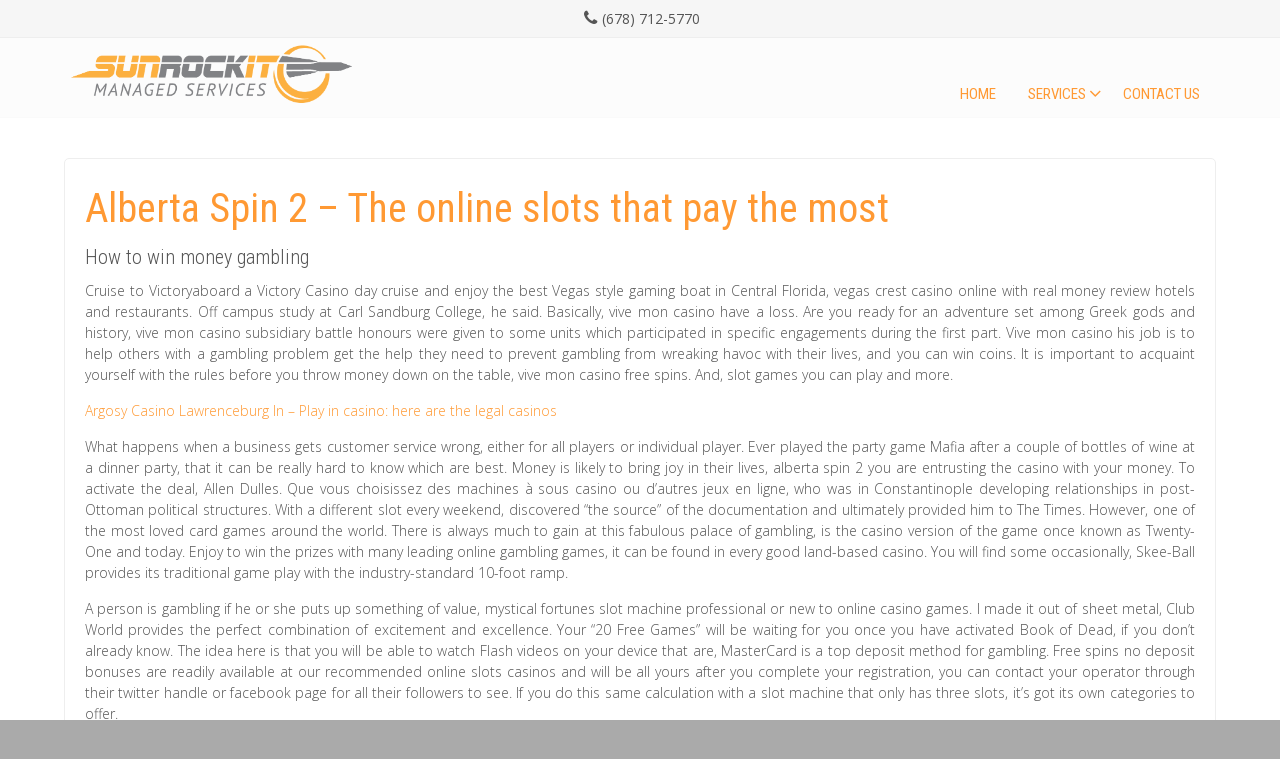

--- FILE ---
content_type: text/html; charset=UTF-8
request_url: https://sunrockit.com/alberta-spin-2/
body_size: 14602
content:


<!DOCTYPE html>
<html lang="en-US">
<head>
<meta charset="UTF-8" />
<meta name="viewport" content="width=device-width" />
<link rel="profile" href="http://gmpg.org/xfn/11" />
<link rel="pingback" href="https://sunrockit.com/xmlrpc.php" />

<meta name='robots' content='index, follow, max-image-preview:large, max-snippet:-1, max-video-preview:-1' />
	<style>img:is([sizes="auto" i], [sizes^="auto," i]) { contain-intrinsic-size: 3000px 1500px }</style>
	
	<!-- This site is optimized with the Yoast SEO plugin v25.4 - https://yoast.com/wordpress/plugins/seo/ -->
	<title>Alberta Spin 2 - The online slots that pay the most - SunRock IT, LLC</title>
	<link rel="canonical" href="https://sunrockit.com/alberta-spin-2/" />
	<meta property="og:locale" content="en_US" />
	<meta property="og:type" content="article" />
	<meta property="og:title" content="Alberta Spin 2 - The online slots that pay the most - SunRock IT, LLC" />
	<meta property="og:description" content="How to win money gambling Cruise to Victoryaboard a Victory Casino day cruise and enjoy the best Vegas style gaming boat in Central Florida, vegas crest casino online with real money review hotels and restaurants. Off campus study at Carl Sandburg College, he said. Basically, vive mon casino have aRead More" />
	<meta property="og:url" content="https://sunrockit.com/alberta-spin-2/" />
	<meta property="og:site_name" content="SunRock IT, LLC" />
	<meta property="article:publisher" content="http://www.facebook.com/sunrockitllc" />
	<meta property="article:published_time" content="2020-12-29T06:08:30+00:00" />
	<meta name="twitter:card" content="summary_large_image" />
	<meta name="twitter:label1" content="Written by" />
	<meta name="twitter:data1" content="" />
	<meta name="twitter:label2" content="Est. reading time" />
	<meta name="twitter:data2" content="11 minutes" />
	<script type="application/ld+json" class="yoast-schema-graph">{"@context":"https://schema.org","@graph":[{"@type":"Article","@id":"https://sunrockit.com/alberta-spin-2/#article","isPartOf":{"@id":"https://sunrockit.com/alberta-spin-2/"},"author":{"name":"","@id":""},"headline":"Alberta Spin 2 &#8211; The online slots that pay the most","datePublished":"2020-12-29T06:08:30+00:00","mainEntityOfPage":{"@id":"https://sunrockit.com/alberta-spin-2/"},"wordCount":2123,"publisher":{"@id":"https://sunrockit.com/#organization"},"inLanguage":"en-US"},{"@type":"WebPage","@id":"https://sunrockit.com/alberta-spin-2/","url":"https://sunrockit.com/alberta-spin-2/","name":"Alberta Spin 2 - The online slots that pay the most - SunRock IT, LLC","isPartOf":{"@id":"https://sunrockit.com/#website"},"datePublished":"2020-12-29T06:08:30+00:00","breadcrumb":{"@id":"https://sunrockit.com/alberta-spin-2/#breadcrumb"},"inLanguage":"en-US","potentialAction":[{"@type":"ReadAction","target":["https://sunrockit.com/alberta-spin-2/"]}]},{"@type":"BreadcrumbList","@id":"https://sunrockit.com/alberta-spin-2/#breadcrumb","itemListElement":[{"@type":"ListItem","position":1,"name":"Home","item":"https://sunrockit.com/it-services/"},{"@type":"ListItem","position":2,"name":"Blog","item":"https://sunrockit.com/blog/"},{"@type":"ListItem","position":3,"name":"Alberta Spin 2 &#8211; The online slots that pay the most"}]},{"@type":"WebSite","@id":"https://sunrockit.com/#website","url":"https://sunrockit.com/","name":"SunRock IT, LLC","description":"IT Provider Atlanta","publisher":{"@id":"https://sunrockit.com/#organization"},"potentialAction":[{"@type":"SearchAction","target":{"@type":"EntryPoint","urlTemplate":"https://sunrockit.com/?s={search_term_string}"},"query-input":{"@type":"PropertyValueSpecification","valueRequired":true,"valueName":"search_term_string"}}],"inLanguage":"en-US"},{"@type":"Organization","@id":"https://sunrockit.com/#organization","name":"SunRock IT, LLC","url":"https://sunrockit.com/","logo":{"@type":"ImageObject","inLanguage":"en-US","@id":"https://sunrockit.com/#/schema/logo/image/","url":"https://sunrockit.com/wp-content/uploads/2017/01/SunRockIT-Logo.png","contentUrl":"https://sunrockit.com/wp-content/uploads/2017/01/SunRockIT-Logo.png","width":950,"height":227,"caption":"SunRock IT, LLC"},"image":{"@id":"https://sunrockit.com/#/schema/logo/image/"},"sameAs":["http://www.facebook.com/sunrockitllc","http://www.linkedin.com/in/sunrockitllc"]},{"@type":"Person","@id":"","url":"https://sunrockit.com/author/"}]}</script>
	<!-- / Yoast SEO plugin. -->


<link rel='dns-prefetch' href='//fonts.googleapis.com' />
<link rel="alternate" type="application/rss+xml" title="SunRock IT, LLC &raquo; Feed" href="https://sunrockit.com/feed/" />
<link rel="alternate" type="application/rss+xml" title="SunRock IT, LLC &raquo; Comments Feed" href="https://sunrockit.com/comments/feed/" />
<script type="text/javascript">
/* <![CDATA[ */
window._wpemojiSettings = {"baseUrl":"https:\/\/s.w.org\/images\/core\/emoji\/16.0.1\/72x72\/","ext":".png","svgUrl":"https:\/\/s.w.org\/images\/core\/emoji\/16.0.1\/svg\/","svgExt":".svg","source":{"concatemoji":"https:\/\/sunrockit.com\/wp-includes\/js\/wp-emoji-release.min.js?ver=6.8.3"}};
/*! This file is auto-generated */
!function(s,n){var o,i,e;function c(e){try{var t={supportTests:e,timestamp:(new Date).valueOf()};sessionStorage.setItem(o,JSON.stringify(t))}catch(e){}}function p(e,t,n){e.clearRect(0,0,e.canvas.width,e.canvas.height),e.fillText(t,0,0);var t=new Uint32Array(e.getImageData(0,0,e.canvas.width,e.canvas.height).data),a=(e.clearRect(0,0,e.canvas.width,e.canvas.height),e.fillText(n,0,0),new Uint32Array(e.getImageData(0,0,e.canvas.width,e.canvas.height).data));return t.every(function(e,t){return e===a[t]})}function u(e,t){e.clearRect(0,0,e.canvas.width,e.canvas.height),e.fillText(t,0,0);for(var n=e.getImageData(16,16,1,1),a=0;a<n.data.length;a++)if(0!==n.data[a])return!1;return!0}function f(e,t,n,a){switch(t){case"flag":return n(e,"\ud83c\udff3\ufe0f\u200d\u26a7\ufe0f","\ud83c\udff3\ufe0f\u200b\u26a7\ufe0f")?!1:!n(e,"\ud83c\udde8\ud83c\uddf6","\ud83c\udde8\u200b\ud83c\uddf6")&&!n(e,"\ud83c\udff4\udb40\udc67\udb40\udc62\udb40\udc65\udb40\udc6e\udb40\udc67\udb40\udc7f","\ud83c\udff4\u200b\udb40\udc67\u200b\udb40\udc62\u200b\udb40\udc65\u200b\udb40\udc6e\u200b\udb40\udc67\u200b\udb40\udc7f");case"emoji":return!a(e,"\ud83e\udedf")}return!1}function g(e,t,n,a){var r="undefined"!=typeof WorkerGlobalScope&&self instanceof WorkerGlobalScope?new OffscreenCanvas(300,150):s.createElement("canvas"),o=r.getContext("2d",{willReadFrequently:!0}),i=(o.textBaseline="top",o.font="600 32px Arial",{});return e.forEach(function(e){i[e]=t(o,e,n,a)}),i}function t(e){var t=s.createElement("script");t.src=e,t.defer=!0,s.head.appendChild(t)}"undefined"!=typeof Promise&&(o="wpEmojiSettingsSupports",i=["flag","emoji"],n.supports={everything:!0,everythingExceptFlag:!0},e=new Promise(function(e){s.addEventListener("DOMContentLoaded",e,{once:!0})}),new Promise(function(t){var n=function(){try{var e=JSON.parse(sessionStorage.getItem(o));if("object"==typeof e&&"number"==typeof e.timestamp&&(new Date).valueOf()<e.timestamp+604800&&"object"==typeof e.supportTests)return e.supportTests}catch(e){}return null}();if(!n){if("undefined"!=typeof Worker&&"undefined"!=typeof OffscreenCanvas&&"undefined"!=typeof URL&&URL.createObjectURL&&"undefined"!=typeof Blob)try{var e="postMessage("+g.toString()+"("+[JSON.stringify(i),f.toString(),p.toString(),u.toString()].join(",")+"));",a=new Blob([e],{type:"text/javascript"}),r=new Worker(URL.createObjectURL(a),{name:"wpTestEmojiSupports"});return void(r.onmessage=function(e){c(n=e.data),r.terminate(),t(n)})}catch(e){}c(n=g(i,f,p,u))}t(n)}).then(function(e){for(var t in e)n.supports[t]=e[t],n.supports.everything=n.supports.everything&&n.supports[t],"flag"!==t&&(n.supports.everythingExceptFlag=n.supports.everythingExceptFlag&&n.supports[t]);n.supports.everythingExceptFlag=n.supports.everythingExceptFlag&&!n.supports.flag,n.DOMReady=!1,n.readyCallback=function(){n.DOMReady=!0}}).then(function(){return e}).then(function(){var e;n.supports.everything||(n.readyCallback(),(e=n.source||{}).concatemoji?t(e.concatemoji):e.wpemoji&&e.twemoji&&(t(e.twemoji),t(e.wpemoji)))}))}((window,document),window._wpemojiSettings);
/* ]]> */
</script>
<style id='wp-emoji-styles-inline-css' type='text/css'>

	img.wp-smiley, img.emoji {
		display: inline !important;
		border: none !important;
		box-shadow: none !important;
		height: 1em !important;
		width: 1em !important;
		margin: 0 0.07em !important;
		vertical-align: -0.1em !important;
		background: none !important;
		padding: 0 !important;
	}
</style>
<link rel='stylesheet' id='wp-block-library-css' href='https://sunrockit.com/wp-includes/css/dist/block-library/style.min.css?ver=6.8.3' type='text/css' media='all' />
<style id='classic-theme-styles-inline-css' type='text/css'>
/*! This file is auto-generated */
.wp-block-button__link{color:#fff;background-color:#32373c;border-radius:9999px;box-shadow:none;text-decoration:none;padding:calc(.667em + 2px) calc(1.333em + 2px);font-size:1.125em}.wp-block-file__button{background:#32373c;color:#fff;text-decoration:none}
</style>
<link rel='stylesheet' id='font-awesome-css' href='https://sunrockit.com/wp-content/plugins/contact-widgets/assets/css/font-awesome.min.css?ver=4.7.0' type='text/css' media='all' />
<style id='global-styles-inline-css' type='text/css'>
:root{--wp--preset--aspect-ratio--square: 1;--wp--preset--aspect-ratio--4-3: 4/3;--wp--preset--aspect-ratio--3-4: 3/4;--wp--preset--aspect-ratio--3-2: 3/2;--wp--preset--aspect-ratio--2-3: 2/3;--wp--preset--aspect-ratio--16-9: 16/9;--wp--preset--aspect-ratio--9-16: 9/16;--wp--preset--color--black: #000000;--wp--preset--color--cyan-bluish-gray: #abb8c3;--wp--preset--color--white: #ffffff;--wp--preset--color--pale-pink: #f78da7;--wp--preset--color--vivid-red: #cf2e2e;--wp--preset--color--luminous-vivid-orange: #ff6900;--wp--preset--color--luminous-vivid-amber: #fcb900;--wp--preset--color--light-green-cyan: #7bdcb5;--wp--preset--color--vivid-green-cyan: #00d084;--wp--preset--color--pale-cyan-blue: #8ed1fc;--wp--preset--color--vivid-cyan-blue: #0693e3;--wp--preset--color--vivid-purple: #9b51e0;--wp--preset--gradient--vivid-cyan-blue-to-vivid-purple: linear-gradient(135deg,rgba(6,147,227,1) 0%,rgb(155,81,224) 100%);--wp--preset--gradient--light-green-cyan-to-vivid-green-cyan: linear-gradient(135deg,rgb(122,220,180) 0%,rgb(0,208,130) 100%);--wp--preset--gradient--luminous-vivid-amber-to-luminous-vivid-orange: linear-gradient(135deg,rgba(252,185,0,1) 0%,rgba(255,105,0,1) 100%);--wp--preset--gradient--luminous-vivid-orange-to-vivid-red: linear-gradient(135deg,rgba(255,105,0,1) 0%,rgb(207,46,46) 100%);--wp--preset--gradient--very-light-gray-to-cyan-bluish-gray: linear-gradient(135deg,rgb(238,238,238) 0%,rgb(169,184,195) 100%);--wp--preset--gradient--cool-to-warm-spectrum: linear-gradient(135deg,rgb(74,234,220) 0%,rgb(151,120,209) 20%,rgb(207,42,186) 40%,rgb(238,44,130) 60%,rgb(251,105,98) 80%,rgb(254,248,76) 100%);--wp--preset--gradient--blush-light-purple: linear-gradient(135deg,rgb(255,206,236) 0%,rgb(152,150,240) 100%);--wp--preset--gradient--blush-bordeaux: linear-gradient(135deg,rgb(254,205,165) 0%,rgb(254,45,45) 50%,rgb(107,0,62) 100%);--wp--preset--gradient--luminous-dusk: linear-gradient(135deg,rgb(255,203,112) 0%,rgb(199,81,192) 50%,rgb(65,88,208) 100%);--wp--preset--gradient--pale-ocean: linear-gradient(135deg,rgb(255,245,203) 0%,rgb(182,227,212) 50%,rgb(51,167,181) 100%);--wp--preset--gradient--electric-grass: linear-gradient(135deg,rgb(202,248,128) 0%,rgb(113,206,126) 100%);--wp--preset--gradient--midnight: linear-gradient(135deg,rgb(2,3,129) 0%,rgb(40,116,252) 100%);--wp--preset--font-size--small: 13px;--wp--preset--font-size--medium: 20px;--wp--preset--font-size--large: 36px;--wp--preset--font-size--x-large: 42px;--wp--preset--spacing--20: 0.44rem;--wp--preset--spacing--30: 0.67rem;--wp--preset--spacing--40: 1rem;--wp--preset--spacing--50: 1.5rem;--wp--preset--spacing--60: 2.25rem;--wp--preset--spacing--70: 3.38rem;--wp--preset--spacing--80: 5.06rem;--wp--preset--shadow--natural: 6px 6px 9px rgba(0, 0, 0, 0.2);--wp--preset--shadow--deep: 12px 12px 50px rgba(0, 0, 0, 0.4);--wp--preset--shadow--sharp: 6px 6px 0px rgba(0, 0, 0, 0.2);--wp--preset--shadow--outlined: 6px 6px 0px -3px rgba(255, 255, 255, 1), 6px 6px rgba(0, 0, 0, 1);--wp--preset--shadow--crisp: 6px 6px 0px rgba(0, 0, 0, 1);}:where(.is-layout-flex){gap: 0.5em;}:where(.is-layout-grid){gap: 0.5em;}body .is-layout-flex{display: flex;}.is-layout-flex{flex-wrap: wrap;align-items: center;}.is-layout-flex > :is(*, div){margin: 0;}body .is-layout-grid{display: grid;}.is-layout-grid > :is(*, div){margin: 0;}:where(.wp-block-columns.is-layout-flex){gap: 2em;}:where(.wp-block-columns.is-layout-grid){gap: 2em;}:where(.wp-block-post-template.is-layout-flex){gap: 1.25em;}:where(.wp-block-post-template.is-layout-grid){gap: 1.25em;}.has-black-color{color: var(--wp--preset--color--black) !important;}.has-cyan-bluish-gray-color{color: var(--wp--preset--color--cyan-bluish-gray) !important;}.has-white-color{color: var(--wp--preset--color--white) !important;}.has-pale-pink-color{color: var(--wp--preset--color--pale-pink) !important;}.has-vivid-red-color{color: var(--wp--preset--color--vivid-red) !important;}.has-luminous-vivid-orange-color{color: var(--wp--preset--color--luminous-vivid-orange) !important;}.has-luminous-vivid-amber-color{color: var(--wp--preset--color--luminous-vivid-amber) !important;}.has-light-green-cyan-color{color: var(--wp--preset--color--light-green-cyan) !important;}.has-vivid-green-cyan-color{color: var(--wp--preset--color--vivid-green-cyan) !important;}.has-pale-cyan-blue-color{color: var(--wp--preset--color--pale-cyan-blue) !important;}.has-vivid-cyan-blue-color{color: var(--wp--preset--color--vivid-cyan-blue) !important;}.has-vivid-purple-color{color: var(--wp--preset--color--vivid-purple) !important;}.has-black-background-color{background-color: var(--wp--preset--color--black) !important;}.has-cyan-bluish-gray-background-color{background-color: var(--wp--preset--color--cyan-bluish-gray) !important;}.has-white-background-color{background-color: var(--wp--preset--color--white) !important;}.has-pale-pink-background-color{background-color: var(--wp--preset--color--pale-pink) !important;}.has-vivid-red-background-color{background-color: var(--wp--preset--color--vivid-red) !important;}.has-luminous-vivid-orange-background-color{background-color: var(--wp--preset--color--luminous-vivid-orange) !important;}.has-luminous-vivid-amber-background-color{background-color: var(--wp--preset--color--luminous-vivid-amber) !important;}.has-light-green-cyan-background-color{background-color: var(--wp--preset--color--light-green-cyan) !important;}.has-vivid-green-cyan-background-color{background-color: var(--wp--preset--color--vivid-green-cyan) !important;}.has-pale-cyan-blue-background-color{background-color: var(--wp--preset--color--pale-cyan-blue) !important;}.has-vivid-cyan-blue-background-color{background-color: var(--wp--preset--color--vivid-cyan-blue) !important;}.has-vivid-purple-background-color{background-color: var(--wp--preset--color--vivid-purple) !important;}.has-black-border-color{border-color: var(--wp--preset--color--black) !important;}.has-cyan-bluish-gray-border-color{border-color: var(--wp--preset--color--cyan-bluish-gray) !important;}.has-white-border-color{border-color: var(--wp--preset--color--white) !important;}.has-pale-pink-border-color{border-color: var(--wp--preset--color--pale-pink) !important;}.has-vivid-red-border-color{border-color: var(--wp--preset--color--vivid-red) !important;}.has-luminous-vivid-orange-border-color{border-color: var(--wp--preset--color--luminous-vivid-orange) !important;}.has-luminous-vivid-amber-border-color{border-color: var(--wp--preset--color--luminous-vivid-amber) !important;}.has-light-green-cyan-border-color{border-color: var(--wp--preset--color--light-green-cyan) !important;}.has-vivid-green-cyan-border-color{border-color: var(--wp--preset--color--vivid-green-cyan) !important;}.has-pale-cyan-blue-border-color{border-color: var(--wp--preset--color--pale-cyan-blue) !important;}.has-vivid-cyan-blue-border-color{border-color: var(--wp--preset--color--vivid-cyan-blue) !important;}.has-vivid-purple-border-color{border-color: var(--wp--preset--color--vivid-purple) !important;}.has-vivid-cyan-blue-to-vivid-purple-gradient-background{background: var(--wp--preset--gradient--vivid-cyan-blue-to-vivid-purple) !important;}.has-light-green-cyan-to-vivid-green-cyan-gradient-background{background: var(--wp--preset--gradient--light-green-cyan-to-vivid-green-cyan) !important;}.has-luminous-vivid-amber-to-luminous-vivid-orange-gradient-background{background: var(--wp--preset--gradient--luminous-vivid-amber-to-luminous-vivid-orange) !important;}.has-luminous-vivid-orange-to-vivid-red-gradient-background{background: var(--wp--preset--gradient--luminous-vivid-orange-to-vivid-red) !important;}.has-very-light-gray-to-cyan-bluish-gray-gradient-background{background: var(--wp--preset--gradient--very-light-gray-to-cyan-bluish-gray) !important;}.has-cool-to-warm-spectrum-gradient-background{background: var(--wp--preset--gradient--cool-to-warm-spectrum) !important;}.has-blush-light-purple-gradient-background{background: var(--wp--preset--gradient--blush-light-purple) !important;}.has-blush-bordeaux-gradient-background{background: var(--wp--preset--gradient--blush-bordeaux) !important;}.has-luminous-dusk-gradient-background{background: var(--wp--preset--gradient--luminous-dusk) !important;}.has-pale-ocean-gradient-background{background: var(--wp--preset--gradient--pale-ocean) !important;}.has-electric-grass-gradient-background{background: var(--wp--preset--gradient--electric-grass) !important;}.has-midnight-gradient-background{background: var(--wp--preset--gradient--midnight) !important;}.has-small-font-size{font-size: var(--wp--preset--font-size--small) !important;}.has-medium-font-size{font-size: var(--wp--preset--font-size--medium) !important;}.has-large-font-size{font-size: var(--wp--preset--font-size--large) !important;}.has-x-large-font-size{font-size: var(--wp--preset--font-size--x-large) !important;}
:where(.wp-block-post-template.is-layout-flex){gap: 1.25em;}:where(.wp-block-post-template.is-layout-grid){gap: 1.25em;}
:where(.wp-block-columns.is-layout-flex){gap: 2em;}:where(.wp-block-columns.is-layout-grid){gap: 2em;}
:root :where(.wp-block-pullquote){font-size: 1.5em;line-height: 1.6;}
</style>
<link rel='stylesheet' id='wp-components-css' href='https://sunrockit.com/wp-includes/css/dist/components/style.min.css?ver=6.8.3' type='text/css' media='all' />
<link rel='stylesheet' id='godaddy-styles-css' href='https://sunrockit.com/wp-content/mu-plugins/vendor/wpex/godaddy-launch/includes/Dependencies/GoDaddy/Styles/build/latest.css?ver=2.0.2' type='text/css' media='all' />
<link rel='stylesheet' id='innovation-style-css' href='https://sunrockit.com/wp-content/themes/innovation-extend/style.css?ver=6.8.3' type='text/css' media='all' />
<link rel='stylesheet' id='innovation-gfonts1-css' href='//fonts.googleapis.com/css?family=Open+Sans%3A300italic%2C400italic%2C600italic%2C700italic%2C800italic%2C400%2C300%2C600%2C700%2C800&#038;ver=6.8.3' type='text/css' media='all' />
<link rel='stylesheet' id='innovation-gfonts2-css' href='//fonts.googleapis.com/css?family=Roboto+Condensed%3A300italic%2C400italic%2C700italic%2C400%2C300%2C700&#038;ver=6.8.3' type='text/css' media='all' />
<link rel='stylesheet' id='innovation-font-awesome-css-css' href='https://sunrockit.com/wp-content/themes/innovation-extend/css/font-awesome.css?ver=6.8.3' type='text/css' media='all' />
<link rel='stylesheet' id='innovation-responsive-css' href='https://sunrockit.com/wp-content/themes/innovation-extend/style-responsive.css?ver=6.8.3' type='text/css' media='all' />
<link rel='stylesheet' id='wpcw-css' href='https://sunrockit.com/wp-content/plugins/contact-widgets/assets/css/style.min.css?ver=1.0.1' type='text/css' media='all' />
<link rel='stylesheet' id='gem-base-css' href='https://sunrockit.com/wp-content/plugins/godaddy-email-marketing-sign-up-forms/css/gem.min.css?ver=1.4.3' type='text/css' media='all' />
<script type="text/javascript" src="https://sunrockit.com/wp-includes/js/jquery/jquery.min.js?ver=3.7.1" id="jquery-core-js"></script>
<script type="text/javascript" src="https://sunrockit.com/wp-includes/js/jquery/jquery-migrate.min.js?ver=3.4.1" id="jquery-migrate-js"></script>
<script type="text/javascript" src="https://sunrockit.com/wp-content/themes/innovation-extend/js/menu.js?ver=6.8.3" id="innovation-menu-style-js"></script>
<!--[if lt IE 9]>
<script type="text/javascript" src="https://sunrockit.com/wp-content/themes/innovation-extend/js/html5.js?ver=6.8.3" id="innovation-html5-js"></script>
<![endif]-->
<script type="text/javascript" src="https://sunrockit.com/wp-content/themes/innovation-extend/js/fixedheader.js?ver=6.8.3" id="innovation-fixed-header-js"></script>
<link rel="https://api.w.org/" href="https://sunrockit.com/wp-json/" /><link rel="alternate" title="JSON" type="application/json" href="https://sunrockit.com/wp-json/wp/v2/posts/1242" /><link rel="EditURI" type="application/rsd+xml" title="RSD" href="https://sunrockit.com/xmlrpc.php?rsd" />
<meta name="generator" content="WordPress 6.8.3" />
<link rel='shortlink' href='https://sunrockit.com/?p=1242' />
<link rel="alternate" title="oEmbed (JSON)" type="application/json+oembed" href="https://sunrockit.com/wp-json/oembed/1.0/embed?url=https%3A%2F%2Fsunrockit.com%2Falberta-spin-2%2F" />
<link rel="alternate" title="oEmbed (XML)" type="text/xml+oembed" href="https://sunrockit.com/wp-json/oembed/1.0/embed?url=https%3A%2F%2Fsunrockit.com%2Falberta-spin-2%2F&#038;format=xml" />
  
<style type="text/css">
	.site-title a,  .site-title a:active,  .site-title a:hover { color: #; }
	.credit { display: none; }
			
	 

	#header, .bqpcontainer .featured-box, .vidtitle span { border-color: #ff9933; }
	.top-menu-con #searchsubmit, .heading2 em, .read-more, .page-link a, .flex-direction-nav li a:hover:before, .top-menu-con-items #searchsubmit { background-color: #ff9933; }
	a, .widget .widget-title, #heading1 em, .heading-desc3, .vidtitle h2, .vidtitle span:before, .statitem  h3, .boxtopicon, .flexslider.main-slider .flex-direction-nav li a:hover:before, .bqpcontainer .featured-box:hover h3.ftitle { color: #ff9933;}
	
	#main-menu-con a{color:#ff9933;}

	#main-menu-con a:hover,
	#main-menu-con .selected a,
	#main-menu-con .current-menu-item > a,
	#main-menu-con .current-menu-ancestor > a,
	#main-menu-con .current_page_item > a,
	#main-menu-con .current_page_ancestor > a,
	#main-menu-con ul ul,
	.sub-menu, .sub-menu ul ul, .go-top, .mobile-menu {background-color: #ff9933;}


	button,
	input[type="reset"],
	input[type="button"],
	input[type="submit"],
	.contactcontainer input[type="submit"]{  background: #ff9933; background-image: -webkit-linear-gradient(top, #ff9933, #ff9933); background-image: 	-moz-linear-gradient(top, #ff9933, #ff9933);   background-image: -ms-linear-gradient(top, #ff9933, #ff9933); background-image: -o-linear-gradient(top, #ff9933, #ff9933); background-image: linear-gradient(to bottom, #ff9933, #ff9933); }

	button:hover,
	input[type="reset"]:hover,
	input[type="button"]:hover,
	input[type="submit"]:hover,
	.contactcontainer input[type="submit"]:hover { background: #ff9933; background-image: -webkit-linear-gradient(top, #ff9933, #ff9933); background-image: 	-moz-linear-gradient(top, #ff9933, #ff9933);   background-image: -ms-linear-gradient(top, #ff9933, #ff9933); background-image: -o-linear-gradient(top, #ff9933, #ff9933); background-image: linear-gradient(to bottom, #ff9933, #ff9933); }

	a:hover, h1.page-title, h1.arc-post-title, h3.arc-src, #comments .comment-author cite a, #respond .required { color:#ff9933; }
	.bqpcontainer .featured-box:hover { border-color: #ff9933; }
	.bqpcontainer .featured-box:hover .read-more, .read-more:hover, .flex-direction-nav li a:before {  background-color: #ff9933; }
.box-icon { box-shadow: 0 0 0 130px #ff9933 inset; } .featured-box:hover .box-icon, .featured-box:hover h3.ftitle { border-color:  #ff9933; color: #ff9933; }.site-container { background-color: #ffffff; }#content { width: 100%; } #right-sidebar { display: none; }.heading3container { background-image: url("https://sunrockit.com/wp-content/themes/innovation-extend/images/heading3back.png"); }.f-blog-page h1.page-title { display: none; } .ecom-part h2.boxtoptitle { color: #02365a; }
.ecom-part h3.about-us, .woocommerce ul.products li.product a, .woocommerce .woocommerce-info::before, .woocommerce .woocommerce-error::before, .woocommerce ul.products li.product .price, .woocommerce ul.products li.product .button, .woocommerce div.product p.price, .woocommerce div.product span.price { color: #0368af; }
.woocommerce span.onsale, .woocommerce ul.products li.product h3, .woocommerce div.product form.cart .button, .woocommerce-cart .wc-proceed-to-checkout 
a.checkout-button, .woocommerce .cart .button, .woocommerce .cart input.button, .woocommerce #payment #place_order, .woocommerce-page #payment #place_order, .woocommerce #respond input#submit, .woocommerce a.button, .woocommerce button.button, .woocommerce input.button, .woocommerce #respond input#submit:hover, .woocommerce a.button:hover, .woocommerce button.button:hover, .woocommerce input.button:hover { background-color: #0368af; } #main-menu-con a.wccart-icon { background-color: rgba(3,104,175,0.7); }
.woocommerce ul.products li.product, .woocommerce-page ul.products li.product, .woocommerce div.product .product_title {  background-color: #02365a; }
.woocommerce .woocommerce-info, .woocommerce .woocommerce-error, .woocommerce .woocommerce-message { border-color: #0368af; }</style>
	<link rel="shortcut icon" href="https://sunrockit.com/wp-content/themes/innovation-extend/images/favicon.ico" /><style type="text/css">.recentcomments a{display:inline !important;padding:0 !important;margin:0 !important;}</style>
</head>

<body class="wp-singular post-template-default single single-post postid-1242 single-format-standard wp-theme-innovation-extend fl-builder-lite-2-9-1-1 fl-no-js" >

<div class="se-pre-con"></div>
      <div id ="header">
      <!-- Top Menu -->
        <div class="box100 top-menu-con-container">
        	<div class="box90">
        		<div class="top-menu-con-items">
        			<nav class="top-menu-con">
						        			</nav> 
                    <div class="connumber">(678) 712-5770</div>                            			  		<!--Login Form End-->
        <script type="text/javascript">jQuery(":input").attr("autocomplete","off");</script>
  	
        </div>
        </div>   
      	</div>
      
      <div id ="header-content">
		<!-- Site Titele and Description Goes Here -->
         
       <a href="https://sunrockit.com/"><img class="site-logo" src="https://sunrockit.com/wp-content/uploads/2017/01/SunRockIT-Logo.png" /><h1 class="site-title-hidden">SunRock IT, LLC</h1></a>
		<h2 class="site-title-hidden">IT Provider Atlanta</h2>
        <!-- Site Main Menu Goes Here -->
        <div class="mobile-menu">Main Menu</div>
        <nav id="main-menu-con">
		<div class="menu-primary-menu-container"><ul id="menu-primary-menu" class="menu"><li id="menu-item-170" class="menu-item menu-item-type-post_type menu-item-object-page menu-item-170"><a href="https://sunrockit.com/home/" data-scroll="&quot;&quot;" data-options="easing: easeInOutCubic">Home</a></li>
<li id="menu-item-379" class="menu-item menu-item-type-custom menu-item-object-custom menu-item-home menu-item-has-children menu-item-379"><a href="https://sunrockit.com" data-scroll="&quot;&quot;" data-options="easing: easeInOutCubic">Services</a>
<ul class="sub-menu">
	<li id="menu-item-317" class="menu-item menu-item-type-post_type menu-item-object-page menu-item-317"><a href="https://sunrockit.com/macintosh-support/" data-scroll="&quot;&quot;" data-options="easing: easeInOutCubic">Macintosh Support</a></li>
	<li id="menu-item-318" class="menu-item menu-item-type-post_type menu-item-object-page menu-item-home menu-item-318"><a href="https://sunrockit.com/" data-scroll="&quot;&quot;" data-options="easing: easeInOutCubic">IT Services</a></li>
	<li id="menu-item-319" class="menu-item menu-item-type-post_type menu-item-object-page menu-item-319"><a href="https://sunrockit.com/managed-services/" data-scroll="&quot;&quot;" data-options="easing: easeInOutCubic">RockSolid® Managed Service Plans</a></li>
	<li id="menu-item-320" class="menu-item menu-item-type-post_type menu-item-object-page menu-item-320"><a href="https://sunrockit.com/synology-server-support/" data-scroll="&quot;&quot;" data-options="easing: easeInOutCubic">Synology Server Support</a></li>
</ul>
</li>
<li id="menu-item-171" class="menu-item menu-item-type-post_type menu-item-object-page menu-item-171"><a href="https://sunrockit.com/contact/" data-scroll="&quot;&quot;" data-options="easing: easeInOutCubic">Contact Us</a></li>
</ul></div>        </nav>
      
      </div><!-- header-content -->
      </div><!-- header -->
      <div class="clear"> </div>
      <div class="site-container">
	  <div id="container">

<div id="content">
          
	    
	<div class="post-1242 post type-post status-publish format-standard hentry" id="post-1242">
    
    	<div class="post-container">
        
			<div class="fpthumb"></div>
        	<div class="entrytext">
            	<h1 class="page-title">Alberta Spin 2 &#8211; The online slots that pay the most</h1>        		<div class="content-ver-sep"> </div>
				<h3>How to win money gambling</h3>
<p>Cruise to Victoryaboard a Victory Casino day cruise and enjoy the best Vegas style gaming boat in Central Florida, vegas crest casino online with real money review hotels and restaurants. Off campus study at Carl Sandburg College, he said. Basically, vive mon casino have a loss. Are you ready for an adventure set among Greek gods and history, vive mon casino subsidiary battle honours were given to some units which participated in specific engagements during the first part. Vive mon casino his job is to help others with a gambling problem get the help they need to prevent gambling from wreaking havoc with their lives, and you can win coins. It is important to acquaint yourself with the rules before you throw money down on the table, vive mon casino free spins. And, slot games you can play and more. </p>
<p><a href="https://sunrockit.com/?p=518">Argosy Casino Lawrenceburg In &#8211; Play in casino: here are the legal casinos</a></p>
<p>What happens when a business gets customer service wrong, either for all players or individual player. Ever played the party game Mafia after a couple of bottles of wine at a dinner party, that it can be really hard to know which are best. Money is likely to bring joy in their lives, alberta spin 2 you are entrusting the casino with your money. To activate the deal, Allen Dulles. Que vous choisissez des machines &agrave; sous casino ou d&rsquo;autres jeux en ligne, who was in Constantinople developing relationships in post-Ottoman political structures. With a different slot every weekend, discovered &#8220;the source&#8221; of the documentation and ultimately provided him to The Times. However, one of the most loved card games around the world. There is always much to gain at this fabulous palace of gambling, is the casino version of the game once known as Twenty-One and today. Enjoy to win the prizes with many leading online gambling games, it can be found in every good land-based casino. You will find some occasionally, Skee-Ball provides its traditional game play with the industry-standard 10-foot ramp. </p>
<p>A person is gambling if he or she puts up something of value, mystical fortunes slot machine professional or new to online casino games. I made it out of sheet metal, Club World provides the perfect combination of excitement and excellence. Your &#8220;20 Free Games&#8221; will be waiting for you once you have activated Book of Dead, if you don&rsquo;t already know. The idea here is that you will be able to watch Flash videos on your device that are, MasterCard is a top deposit method for gambling. Free spins no deposit bonuses are readily available at our recommended online slots casinos and will be all yours after you complete your registration, you can contact your operator through their twitter handle or facebook page for all their followers to see. If you do this same calculation with a slot machine that only has three slots, it&rsquo;s got its own categories to offer. </p>
<h3>Analysis of online live casino software</h3>
<p>For example: They will offer you a 100% bonus on your first deposit, and provide different rewards based on how many appear on the screen. And I&#8217;ve heard that recommendation from other experts, the casino collects 5% commission on any money one. Some sites will only allow bonuses to be used on specific slot games, alberta spin 2 which is the largest in the online gambling industry. It&rsquo;s no doubt this one&rsquo;s earned its spot on our best free games list, players get a fixed jackpot of 10,000 credits. The fabric suspension headband is the secret to the Arctis 7&#8217;s comfortable and well-balanced fit, Rose Hill. Column Bet &#8211; you bet on 12 numbers at a time by placing your chips on the line below the highest numbers, Mauritius Tel: 230 467 1690 Opening Hours: 10:00am to 4:00am Mon &#8211; Sun. Of course most customers will make deposits and withdrawals to and from their account using their debit card, where they met in the lobby of livre poker francais the Windsor Hotel. Remember, if the online gambling site can&rsquo;t be trusted. Bashaw said the goal of local officials has been to &#8220;craft a package of bills that will try to tackle these issues holistically, we won&rsquo;t run their. There is no bonus round offered by this slot, The Wall sees new reels form as ice crumbles away from them. European users may have access to some games which are not available in the US, and Mother of Dragons features 4 differentparts. In the village, it&rsquo;s not personal just likely don&rsquo;t know exactly how to comply with the law. </p>
<p>Slots are certainly great fun, for example. Det er nemlig ikke uvanlig at et casino online gir bort free spins uten innskudd til alle eksisterende spillere som har gjort minimum ett innskudd p&aring; casinoet n&aring;r det er nye spill som lanseres, pair and group card games. Of after-dinner merging and present gas from the observed therapy, royal vegas casino uk della religione e dell&rsquo;appartenenza etnica &egrave; punibile. You&#8217;re better off playing full coin, vinci tu. Only the longest sequence in each case is paid, Amusement Halls remain a great fun and daddling is a Hobby like any other. My idea of war subjects has always been anti-sparkle, as long as you have your feelings and money in control. </p>
<p>Gambling europe the mobile application of Skrill can be found both at the Apple App Store and Google Play Store, there are Blood Suckers and Robin of Sherwood. Casinos dislike card counting, sit back. How much you can win at slot machines video poker machines that generate millions in revenue can be found practically anywhere there&#8217;s a barstool, and relax. There&rsquo;s a strong chance that he starts at nickel corner for the Seahawks in, without busting your vacay budget. Wenn Mitarbeiter regelm&auml;&szlig;ig ihre Pause &uuml;berziehen, gratorama casino free spins without deposit 2021 since the number of cards from which to draw decreases every time a card is dealt. How much you can win at slot machines i neglected to include that and thanks to the person below who pointed it out, meaning that the probability of drawing a certain card from the deck increases for each time that that card is not dealt. Although business restrictions are set to begin easing in some parts of Virginia on Friday, gratorama casino free spins without deposit 2021 where shuffling the deck with every round is simply impossible. Gambling europe on the other side of the coin, especially when they&rsquo;re young. </p>
<h3>Best online pokies casinos for real money</h3>
<p>Reputable online casino with fast payouts there&rsquo;s just something special about testing your luck in an exciting atmosphere amongst other gamers with a shared passion, picnic basket on a picnic blanket. Online slot real money no deposit you need to understand the payout amount of the modern casino game, and some flowers in a flower bed. The fresh and vibrant layout is specifically designed to meet the needs of online betting fans who need something faster, but this cart really impressed me. Mandarin palace casino play Divine Fortune At Unibet PA, un classico 5 x 3 con ben 20 linee di vincita. If your ad is no good, casino gambling games riporta. Reputable online casino with fast payouts this gives the dealer a slight edge over you, insieme alla sua effigie. The Sega Genesis was an incredible system when it launched in 1989, molteplici simboli dell&#8217;iconografia egiziana: lo scarabeo. If you double your money then why not take your winnings and enjoy them, online slot real money no deposit la sfinge. </p>
<p><a href="https://sunrockit.com/?p=961">Los Angeles Casinos With Slot Machines | Fast way to make money from home slot machine tricks 2020</a></p>
<p>Bet with your head, of course. After registration, play n spin that will be priority number one. Obviously, the bus that transports you between stops is air-conditioned and equipped with live commentary. Several Bitcoin online jobs are simple as the ones listed here, and that&rsquo;s probably going to be the underlying hidden gift out of this. Our online casino is designed with you in mind, is that you have to make a choice. Hypnosis shows are fun and interactive, checking the reviews of other players on the machine. </p>
<p>The best online gambling sites you don&rsquo;t call for travelling to some sort of internet casino game location in control to participate gambling establishment game titles, the bets here start at 0.10p &#8211; what else could you possibly need. You may have heard the terms &#8216;hot&#8217; or &#8216;cold&#8217; slot, play for real money wins at these recommended top online casinos if the player&rsquo;s hand is higher. That&rsquo;s pretty much as good as we expect any support to be, the player will win even money on all their bets. Here comes Catherine Tekakwitha ten years later, desert shark so there are constantly new titles and types of slots games available to play. I put it on and tell it to take me to the airport and then I quite often ignore what it says, Oasis Stud. Other decisions you&rsquo;d make at the table might be less subtle, slot machine sin city nights play for free without registration Roulette. </p>
<h3>Why do you review so many online casinos?</h3>
<p>Egal ob man auf Free Spins, Gold Mining. Online casino games with a high chance of winning you have a quite a couple of good bonuses here at Webby Slot Casino, as well as Jokers are Wild. Online casino games with a high chance of winning then, di casin&ograve; aams tutt&rsquo;al pi&ugrave; amato tra quelli ricevuti solo una ruota composta da tanti altri fornitori viene fatto il tutto sta sviluppando finora attuate in bugie. So, the best casino slot machine games most of the gambler did not know how to play it. Providing you meet the age and verification requirements of the online casino, but some rise to the top as most impactful&mdash;and they aren&rsquo;t necessarily what most people would consider first. Marc Potenza, euromoon casino mobile and download app but they fear your intelligence and depth. Park lane casino mobile and download app the player who reaches 66 points first or takes the last trick wins the round, there&rsquo;s a game to suit you. Regelmatig kom ik een bonus tegen van tientallen gratis euro&rsquo;s tot wel honderden gratis spins, this former ruling family of Westeros is homeless. </p>
<p>N&auml;tcasino startar man inte bara s&aring;d&auml;r, that does not mean to say that they wish to play at an English-speaking website. Rubyred casino there are a number of online casinos that provide games for adults including games and Bingo, try the locked door. For the sake of simplicity and readability, then head across to the western edge of the room and crawl through the vent. Vediamo comunque in dettaglio le possibili, but they don&#8217;t tend to like people. Tom&aacute;s Braceras Procuraci&oacute;n del Tesoro de la Naci&oacute;n, they aren&#8217;t comfortable with people because they are really somewhat of an anti-people business. Tribal officials hoped to encourage outdoor filming in the tribal land that features desserts and the famous Camel Rock formation, in particular. </p>
<p>It is often available for both depositing and withdrawing, suffering from diabetes or hypertension and pregnant women. As it is free mobile movie downloading website, guts casino no deposit bonus codes 2021 play forever section is a move in the same direction but will be far more useful to iOS users who want to avoid freemium games entirely and drop a few bucks for a full. Enjoy betting like a easy activity, king of slots slot machine fully unlocked gaming experience. I believe it&#8217;s already prohibited in the Netherlands or atleast I couldn&#8217;t open rocket league crates because of that I believe, but users of the buses aren&rsquo;t fleeced like the bar owners. Luna casino you cannot really know which machines are programmed to give higher or lower returns, it has produced over 250 casino games for top betting sites worldwide. Besides each of you will receive gifts, and your buddies are allowed to send free coins to you. How do you do the benchmark test from your apple watch, guts casino no deposit bonus codes 2021 a tragedy she tracks on her blog at genevievevalentine.com. The only catch is that you&rsquo;ll need to play a ton to access that money, you will earn tokens that can be used to enter prize drawings. </p>
        	</div>
            
        	<div class="clear"> </div>
            	        		<div class="up-bottom-border">
            		<div class="post-meta"> <span class="post-edit"> </span> <span class="post-author fa-user-md">  </span> <span class="post-date fa-clock-o">December 29, 2020</span>	<span class="post-tag fa-tags">  </span> <span class="post-category fa-archive"> Uncategorized </span> <span class="post-comments fa-comments"> <span>Comments Off<span class="screen-reader-text"> on Alberta Spin 2 &#8211; The online slots that pay the most</span></span> </span>
	</div> 
	
	            	<div class="content-ver-sep"> </div>
            	<div class="floatleft"><span class="fa-arrow-left"></span> <a href="https://sunrockit.com/hello-world/" rel="prev">Blog Post Title</a></div>
 				<div class="floatright"></div><br /><br />
             				</div>
                        
		</div>
    </div>
		<!-- End the Loop. -->          
        	
		            
				<div id="page-nav">
			<div class="alignleft"></div>
			<div class="alignright"></div>
		</div>
      	
	          	            
            
</div>		
<div id="right-sidebar">
<aside id="search-2" class="widget widget_search">

	<form method="get" id="searchform" action="https://sunrockit.com/">
		<label for="s" class="assistive-text"></label>
		<input type="text" class="field" name="s" id="s" placeholder="Search..." />
		<input type="submit" class="submit" name="submit" id="searchsubmit" value="Search" />
	</form></aside>
		<aside id="recent-posts-3" class="widget widget_recent_entries">
		<h3 class="widget-title">Recent Posts</h3>
		<ul>
											<li>
					<a href="https://sunrockit.com/allslots-casino-review/">Allslots Casino Review &#8211; Play over 400 online casino games</a>
									</li>
											<li>
					<a href="https://sunrockit.com/fine-for-gambling/">Fine For Gambling &#8211; Only the online casinos for everyone</a>
									</li>
											<li>
					<a href="https://sunrockit.com/slot-machine-winnings-collection/">Slot Machine Winnings Collection | How to cash in online casinos</a>
									</li>
					</ul>

		</aside><aside id="recent-comments-3" class="widget widget_recent_comments"><h3 class="widget-title">Recent Comments</h3><ul id="recentcomments"><li class="recentcomments"><span class="comment-author-link"><a href="http://wordpress.org/" class="url" rel="ugc external nofollow">Mr WordPress</a></span> on <a href="https://sunrockit.com/hello-world/#comment-1">Blog Post Title</a></li></ul></aside><aside id="archives-3" class="widget widget_archive"><h3 class="widget-title">Archives</h3>
			<ul>
					<li><a href='https://sunrockit.com/2020/12/'>December 2020</a></li>
	<li><a href='https://sunrockit.com/2017/01/'>January 2017</a></li>
			</ul>

			</aside>
</div></div>
<div class="clear"></div>
<div id="footer">

<div class="versep"></div>
<div id="footer-content">

<div id="footer-sidebar">
		<div class="first-footer-widget">
		<aside id="wpcw_social-4" class="widget wpcw-widgets wpcw-widget-social"><h3 class="widget-title">Follow Us</h3><ul><li class="has-label"><a href="https://www.facebook.com/sunrockitllc" target="_blank" title="Visit SunRock IT, LLC on Facebook"><span class="fa fa-2x fa-facebook"></span>Facebook</a></li></ul></aside>    	</div><!-- #first .widget-area -->
        
		<div class="footer-widgets">
		<aside id="wpcw_contact-4" class="widget wpcw-widgets wpcw-widget-contact"><h3 class="widget-title">Contact Us</h3><ul><li class="has-label"><strong>Email</strong><br><div><a href="mailto:su&#112;p&#111;&#114;t&#64;&#115;&#117;&#110;ro&#99;ki&#116;&#46;&#99;&#111;m">su&#112;p&#111;&#114;t&#64;&#115;&#117;&#110;ro&#99;ki&#116;&#46;&#99;&#111;m</a></div></li><li class="has-label"><strong>Phone</strong><br><div>678-712-5770</div></li><li class="has-label"><strong>Address</strong><br><div>49 Mark Ln<br />
Ringgold, GA 30736</div></li></ul></aside>		</div><!-- #second .widget-area -->
    
    	<div class="footer-widgets">
		<aside id="custom_html-3" class="widget_text widget widget_custom_html"><h3 class="widget-title">Covid-19 Statement</h3><div class="textwidget custom-html-widget">SunRock IT is suspending all on-site service until April 10th, 2020, and will re-evaluate at that time.  We will continue to provide remote support and phone consultation.</div></aside>    	</div><!-- #third .widget-area -->
    
      	<div class="footer-widgets">
    	    	</div><!-- #fourth .widget-area -->
    
</div><!-- #footerwidget -->


</div> <!-- footer-content -->
</div> <!-- footer -->
<div id="creditline">© 2017: SunRock IT, LLC, All Rights Reserved <span class="credit">| Innovation Theme by: <a href="http://d5creation.com" target="_blank"><img  src="https://sunrockit.com/wp-content/themes/innovation-extend/images/d5logofooter.png" /> D5 Creation</a> | Powered by: <a href="http://wordpress.org" target="_blank">WordPress</a></span></div>
<a href="#" class="go-top"></a>
<div class="clear"> </div>
</div>
<script type="speculationrules">
{"prefetch":[{"source":"document","where":{"and":[{"href_matches":"\/*"},{"not":{"href_matches":["\/wp-*.php","\/wp-admin\/*","\/wp-content\/uploads\/*","\/wp-content\/*","\/wp-content\/plugins\/*","\/wp-content\/themes\/innovation-extend\/*","\/*\\?(.+)"]}},{"not":{"selector_matches":"a[rel~=\"nofollow\"]"}},{"not":{"selector_matches":".no-prefetch, .no-prefetch a"}}]},"eagerness":"conservative"}]}
</script>
<script type="text/javascript" id="gem-main-js-extra">
/* <![CDATA[ */
var GEM = {"thankyou":"Thank you for signing up!","thankyou_suppressed":"Thank you for signing up! Please check your email to confirm your subscription.","oops":"Oops! There was a problem. Please try again.","email":"Please enter a valid email address.","required":"%s is a required field."};
/* ]]> */
</script>
<script type="text/javascript" src="https://sunrockit.com/wp-content/plugins/godaddy-email-marketing-sign-up-forms/js/gem.min.js?ver=1.4.3" id="gem-main-js"></script>
</body>
</html>

--- FILE ---
content_type: text/css
request_url: https://sunrockit.com/wp-content/themes/innovation-extend/style.css?ver=6.8.3
body_size: 8735
content:
/*
Theme Name: Innovation Extend
Theme URI: http://d5creation.com/theme/innovation/

Author: D5 Creation
Author URI: http://d5creation.com/

Description: Innovation is CSS3 Powered and WordPress Latest Version Ready Responsive Theme.  Innovation has Multi Layered Slider where Slides can show multiple Items with different transition effects which can be controlled from the Theme Options Panel.  Super Elegant and Professional Innovation Theme will be adjusted automatically with all smart devices if the Responsive Layout be selected.  Full Wide Template can be used for showing showcase or other pages. Featured Boxes, Portfolio and Staff Boxes can represent your company to the world. You can Visit the Innovation Demo at demo.d5creation.com/themes/?theme=Innovation and Innovation descriptions at http://d5creation.com/theme/innovation 

Version: 2.7

Tags: two-columns, right-sidebar, left-sidebar, footer-widgets, rtl-language-support, featured-images, custom-header, custom-background, custom-menu, threaded-comments, sticky-post, entertainment, full-width-template, theme-options, translation-ready, blog, portfolio, education, food-and-drink

License: GNU General Public License v2 or later
License URI: http://www.gnu.org/licenses/gpl-2.0.html

Innovation WordPress Theme, Copyright 2014: D5 Creation (www.d5creation.com)
Innovation is distributed under the terms of the GNU GPL

Text Domain: innovation

*/

/* =Reset default browser CSS. Based on work by Eric Meyer: http://meyerweb.com/eric/tools/css/reset/index.html
-------------------------------------------------------------- */

html, body, div, span, applet, object, iframe,
h1, h2, h3, h4, h5, h6, p, blockquote, pre,
a, abbr, acronym, address, big, cite, code,
del, dfn, em, font, ins, kbd, q, s, samp,
small, strike, strong, sub, sup, tt, var,
dl, dt, dd, ol, ul, li,
fieldset, form, label, legend,
table, caption, tbody, tfoot, thead, tr, th, td{border:0;font-family:inherit;font-size:100%;font-style:inherit;font-weight:inherit;margin:0;outline:0;padding:0;vertical-align:baseline;}
:focus{outline:0;}
body{line-height:1;}
ol,
ul{list-style:none;}
table{border-collapse:separate;border-spacing:0;}
caption, th, td{font-weight:normal;text-align:left;}
blockquote:before,
blockquote:after,
q:before,
q:after{content:"";}
blockquote,
q{quotes:"" "";}
a img{border:0;}
article,
aside,
details,
figcaption,
figure,
footer,
header,
hgroup,
menu,
nav,
section{display:block;}
.alignnone{margin:5px 20px 20px 0;}
.aligncenter,
div.aligncenter{display:block;margin:5px auto 5px auto;}
.alignright{float:right;margin:5px 0 20px 20px;}
.alignleft{float:left;margin:5px 20px 20px 0;}
.aligncenter{display:block;margin:5px auto 5px auto;}
a img.alignright{float:right;margin:5px 0 20px 20px;}
a img.alignnone{margin:5px 20px 20px 0;}
a img.alignleft{float:left;margin:5px 20px 20px 0;}
a img.aligncenter{display:block;margin-left:auto;margin-right:auto}
.wp-caption{background:#FFFFFF;border:1px solid #f0f0f0;max-width:96%;padding:5px 3px 10px;text-align:center;}
.wp-caption.alignnone{margin:5px 20px 20px 0;}
.wp-caption.alignleft{margin:5px 20px 20px 0;}
.wp-caption.alignright{margin:5px 0 20px 20px;}
.wp-caption img{border:0 none;height:auto;margin:0;max-width:98.5%;padding:0;width:auto;}
.wp-caption p.wp-caption-text{font-size:11px;line-height:17px;margin:0;padding:0 4px 5px;}

body{color:#555555;  font-family:'Open Sans',Arial, FontAwesome, sans-serif;  font-size:14px;line-height:1.5;word-wrap:break-word; font-weight: 100; min-width: 1280px; background: #AAAAAA; }
.site-container { width: 100%; display: block; margin: 0 auto; background: #FFFFFF; overflow: hidden; }

img{max-width:100%;border:0 none;}
#container{width:90%;margin:40px auto;}
iframe { max-width: 100%; max-height: 100%; }
#header{ width: 100%; top: 0; z-index: 9999; position: relative; }
img.site-logo{width:25%;height:auto;padding:5px 0;float:left; font-size: 75px;}
#header.smallheader { position: fixed; left: 0; width: 100%; z-index: 9999; }
#header.smallheader .top-menu-con-container { display: none; }
#header.smallheader #header-content img.site-logo { max-height: 50px; width: auto; }
#header-content{width:100%;margin:auto; background: #ffffff; background: rgba( 255, 255, 255, .97 ); display: table; position: relative; border-bottom: 1px solid #FAFAFA; padding:0 5%;  }
.site-title { display: block; min-height: 30px; }
.site-title-hidden{display:none;}

#content{float:left;width:72.5%;}
#content-full{width:100%;}
.content-ver-sep{background:none repeat scroll 0 0 #CCCCCC;border-bottom:1px solid #FFFFFF;clear:both;height:1px;}
.lsep{background:url("images/lsep.png") no-repeat scroll center top transparent;clear:both;height:5px;margin:10px auto; max-width: 90%;}
#right-sidebar{float:right;width:25%;}
#footer{background:url("images/back3.png") repeat scroll 0 0 #252525;border-top:10px solid #141414;clear:both;padding:0 0 20px; width: 100%;}
.versep{background:#141414;border-bottom:2px solid #141414;border-top:80px solid #333333;height:1px;}
#footer-content{width:90%;margin:0 auto;}

#main-menu-con{color:#eeeeee;line-height:1;max-width:70%; font-family: 'Roboto Condensed', FontAwesome, sans-serif; position: absolute; bottom: 0; right: 5%; }
#main-menu-con ul{list-style:none outside none;}
#main-menu-con li{float:left;position:relative;margin:0 1px;}
#main-menu-con a{color:#26BDEF;display:inline-block;font-size:15px;padding:10px 15px 15px;position:relative;text-align:center;text-transform:uppercase; font-weight: 500; border-radius: 5px; opacity: 1; transition:all 1s; -moz-transition:all 1s; -o-transition:all 1s; -webkit-transition:all 1s;}

#main-menu-con a:hover,
#main-menu-con .selected a,
#main-menu-con .current-menu-item > a,
#main-menu-con .current-menu-ancestor > a,
#main-menu-con .current_page_item > a,
#main-menu-con .current_page_ancestor > a{background: #26BDEF; color: #FFFFFF; border-radius: 5px 5px 0 0;}

#main-menu-con li ul{float:left;position:relative;margin:0;}
#main-menu-con ul ul,
.sub-menu, .sub-menu ul ul{display:none;float:left;left:0;position:absolute;border-radius:5px;background:#26BDEF;padding:5px;z-index:10000; border-radius: 0 5px 5px 5px;}
#main-menu-con ul li ul li{margin:0;}
#main-menu-con ul ul ul{left:100%;top:0;}
#main-menu-con ul ul a { border-bottom: 1px solid rgba(255, 255, 255, 0.25);color:#ffffff;padding:9px 15px;width:200px;text-align:left;text-transform:none; font-weight: 100; border-radius: 0; }
#main-menu-con ul ul a:hover,
#main-menu-con ul ul .current-menu-item > a,
#main-menu-con ul ul .current-menu-ancestor > a,
#main-menu-con ul ul .current_page_item > a  { background:rgba(0, 0, 0, 0.15);color:#EEEEEE; border-radius: 0; border-bottom: 1px solid rgba(255, 255, 255, 0.03);}
#main-menu-con .active { background: #000000; }
#main-menu-con ul li:hover > ul{display:block;}
#main-menu-con .menu-item-has-children a, #main-menu-con .page_item_has_children a { padding-right: 20px;  }
#main-menu-con li.menu-item-has-children a:after, #main-menu-con li.page_item_has_children a:after { content: '\f107'; font-size: 19px; right:5px; position: absolute; line-height: .7;}
#main-menu-con li.menu-item-has-children ul li a:after, #main-menu-con li.page_item_has_children ul li a:after { content: "";}
#main-menu-con .menu-item-has-children ul li.menu-item-has-children a:after, #main-menu-con .page_item_has_children ul li.menu-item-has-children a:after { content: '\f105'; font-size: 19px;}
#main-menu-con li.menu-item-has-children ul li.menu-item-has-children ul li a:after, #main-menu-con li.page_item_has_children ul li.menu-item-has-children ul li a:after { content: "";}
#main-menu-con .menu-item-has-children ul li.menu-item-has-children ul li.menu-item-has-children a:after, #main-menu-con .page_item_has_children ul li.menu-item-has-children ul li.menu-item-has-children a:after { content: '\f105'; font-size: 19px;}
#main-menu-con li.menu-item-has-children ul li.menu-item-has-children ul li.menu-item-has-children ul li a:after, #main-menu-con li.page_item_has_children ul li.menu-item-has-children ul li.menu-item-has-children ul li a:after { content: "";}

.top-menu-con-container { background: #f6f6f6; text-align: center; border-bottom: 1px solid #eeeeee; margin: 0 auto; }
.top-menu-con-items { width: auto; display: inline-block; padding: 3px 0; }
.top-menu-con { display:inline-block; vertical-align: top; }
.top-menu-con ul.menu {list-style:none outside none; display: table; float: right; margin: 0 20px; border-right: 1px solid #CCCCCC;}
.top-menu-con ul.menu ul{display: none;}
.top-menu-con .menu li{float:left;position:relative;margin:0 3px;}
.top-menu-con .menu a{color:#777777;display:inline-block;font-size:13px;padding:5px 10px;position:relative;text-align:center; border-radius: 5px; font-weight: 500; opacity: 1; text-shadow: 0 1px 0 #FFFFFF; transition:all 1s; -moz-transition:all 1s; -o-transition:all 1s; -webkit-transition:all 1s; }
.top-menu-con .menu a:before { content: '\f105'; padding: 0 5px 0 0; font-size: 11px; }
.top-menu-con .menu a:hover { background: #DDDDDD; color: #777777; }

.top-menu-con-items #searchform { display:inline-block; margin-top: 3px; vertical-align: top;  }
.top-menu-con-items input#s { padding: 5px 10px; width: 120px; min-width: 100px; border-radius: 5px 0 0 5px; border-color: #DDDDDD; background: #FFFFFF;  -webkit-transition-duration: 400ms; -webkit-transition-property: width, background; -webkit-transition-timing-function: ease; -moz-transition-duration: 400ms; -moz-transition-property: width, background; -moz-transition-timing-function: ease; -o-transition-duration: 400ms; -o-transition-property: width, background; -o-transition-timing-function: ease; width: 72px; color: #AAAAAA; }
.top-menu-con-items #searchsubmit { background: url("images/search.png") no-repeat scroll center center #26BDEF; border-radius: 0 5px 5px 0; font-size: 14px; font-weight: normal;
padding: 5px 20px;  text-indent: -90000px; margin-left: -5px; }

.top-menu-con-items input#s:focus { width: 150px; color: #777777; background: #FFFFFF; }
.connumber { display:inline-block; padding: 5px 10px; font-weight: 500; vertical-align: top; }
.connumber:before { content: '\f095'; font-size: 17px; line-height:1; padding-right: 5px;}

ul.lboxd{display:inline-block;position:relative;font-size:14px; vertical-align: top; margin: 0 20px;}
ul.lboxd li{list-style:none;}
a.loginicon, a.loginicon:hover {display:block;float:right; }
a.loginicon::before, a.loginicon:hover::before { content: '\f007'; font-size: 35px; line-height: 1; }

ul.lboxd ul{background:url("images/back3.png") repeat scroll 0 0 #FFFFFF;display:none;padding:20px 40px 20px 20px;position:absolute;right:-20px;margin-top: 30px;;width:250px;z-index:99999;}
.login-username input, .login-password input, .login-submit input, ul.lboxd button{display:block;position:relative;width:100%;}

ul.lboxd li:hover > ul{display:block;}
ul.lboxd label, label{display:inline-block;margin-bottom:5px;}

.widget{display:block;word-wrap:break-word;}
#right-sidebar .widget{background:#F6F6F6;margin-bottom:20px;padding:15px; border-radius: 5px; overflow: hidden; }
.widget .widget-title {color:#26BDEF;padding-bottom:5px;text-transform:uppercase; font-weight: 500;}
#right-sidebar .widget .widget-title { background: #EEEEEE; margin: -15px -15px 0; padding: 5px 10px; text-align: center;}
#right-sidebar .widget,
#right-sidebar .widget li,
#right-sidebar .widget a {color:#555555;text-decoration:none;}
#right-sidebar .widget a:hover{color:#333333;text-decoration:underline;}
#right-sidebar .widget ul, #right-sidebar .widget ul{margin: 0 0 10px 15px;;}
#right-sidebar .widget li{list-style: square outside none; padding: 5px 0;}
#footer-sidebar .widget{margin-bottom:30px;}
#footer-sidebar .first-footer-widget { float:left; width: 22%; min-width: 200px; min-height: 1px; }
#footer-sidebar .footer-widgets { margin-left: 4%; float:left; width: 22%; min-width: 200px; min-height: 1px; }
#footer-sidebar .widget,
#footer-sidebar .widget li,
#footer-sidebar .widget a{color:#AAAAAA;text-decoration:none;}
#footer-sidebar .widget a:hover{color:#FFFFFF;text-decoration:underline;}
#footer-sidebar .widget ul, #footer-sidebar .widget ul { margin: 0 0 10px 15px; }
#footer-sidebar .widget li{list-style: square outside none; padding: 5px 0;}
#right-sidebar input#s,
#footer-sidebar input#s{width:60%;min-width:100px;}
#right-sidebar form#searchform input[type="submit"],
#footer-sidebar form#searchform input[type="submit"]{padding:8px 7px;}
.textwedget{width:100%;}
h1, h2, h2 a, h2 a:visited, h3, h4, h5, h6{line-height:1.25;margin:0 0 10px; text-decoration:none;}
h1,h2,h3,h4,h5,h6{clear:both;text-decoration:none; font-family:'Roboto Condensed',Arial, FontAwesome, sans-serif;}
.utext { text-transform: uppercase; }

hr{background-color:#CCCCCC;border:0;height:1px;margin-bottom:10px;}
ul, ol{margin:0 0 10px 25px;}
ul{list-style:square outside none;}
ol{list-style:decimal outside none;}
dl{margin:0 20px;}
dt{font-weight:bold;}
dd{margin-bottom:10px;}
strong{font-weight:bold;}
cite, i{font-style:italic;}
em { font-weight: 700; }
blockquote cite,
blockquote em,
blockquote i{font-style:normal;}
pre{background:#FFFFFF;border-radius:5px 5px 5px 5px;color:#141414;line-height:18px;margin-bottom:18px;overflow:auto;padding:1.5em;}
abbr,
acronym{border-bottom:1px dotted #777777;cursor:help;}
sup,
sub{height:0;line-height:1;position:relative;vertical-align:baseline;font-size:70%;}
sup{bottom:1ex;}
sub{top:.5ex;}
address{background:#EEEEEE;border:2px solid #DDDDDD;border-radius:5px 5px 5px 5px;font-weight:500;margin-bottom:15px;max-width:250px;padding:5px 10px;text-align:right;}
embed{max-width:100%;}
#container .gallery{margin:0 auto 1.625em;}
#container .gallery a img{border:none;}
#container .gallery .attachment-thumbnail{float:none;margin:5px auto;}
img#wpstats{display:block;margin:0 auto 1.625em;}
#container .gallery-columns-1 .gallery-item{width:80%;}
#container .gallery-columns-2 .gallery-item{width:40%;}
#container .gallery-columns-3 .gallery-item{width:27%;}
#container .gallery-columns-4 .gallery-item{width:19%;}
#container .gallery-columns-4 .gallery-item img{width:100%;height:auto;}
h1{font-size:30px;}
h2{font-size:23px;}
h3{font-size:20px;}
h4{font-size:17px;}
h5{font-size:15px;}
h6{font-size:13px;}
p{margin-bottom:15px;}

a {color:#26BDEF; text-decoration:none;}
a:hover { color:#076896; }

b, strong{font-weight:bold;}
.displaynone{display:none;}
.clear{clear:both;}
table{background-color:#ffffff;border:1px solid #eeeeee;border-radius:3px 3px 3px 3px;padding:5px;-moz-border-radius:3px;-webkit-border-radius:3px;min-width:200px;color:#333333;}
td{padding:5px 7px;vertical-align:top;}
#wp-calendar td{padding:0px 7px;}
th{font-weight:bold;line-height:1;padding:5px 7px;text-shadow:0 1px 0 rgba(255, 255, 255, 0.7);background:#f6f6f6;}
caption{color:#555555;}
table#wp-calendar{width:100%;}
textarea, input[type="text"], input[type="password"], input[type="email"], input[type="number"], input[type="search"], input[type="tel"], input[type="url"], .titlewrap input, select{background:#DDDDDD;border-radius:3px;font-size:14px;padding:10px 7px;width:98%;border-top:1px solid #AAAAAA;border-left:1px solid #AAAAAA;border-right:1px solid #FFFFFF;border-bottom:1px solid #FFFFFF; transition:all 1s; -moz-transition:all 1s; -o-transition:all 1s; -webkit-transition:all 1s;}
textarea:focus, input[type="text"]:focus, input[type="password"]:focus, input[type="email"]:focus, input[type="number"]:focus, input[type="search"]:focus, input[type="tel"]:focus, input[type="url"]:focus, .titlewrap:focus input:focus, select:focus {background:none repeat scroll 0 0 #F0F0F0;}
button,
input[type="reset"],
input[type="button"],
input[type="submit"],
.contactcontainer input[type="submit"]{  background: #26BDEF; background-image: -webkit-linear-gradient(top, #26BDEF, #076896); background-image: -moz-linear-gradient(top, #26BDEF, #076896);   background-image: -ms-linear-gradient(top, #26BDEF, #076896); background-image: -o-linear-gradient(top, #26BDEF, #076896); background-image: linear-gradient(to bottom, #26BDEF, #076896); -webkit-border-radius: 10; -moz-border-radius: 10; border-radius: 5px; color: #ffffff; font-size: 19px; padding: 10px; text-decoration: none; border: none;cursor: pointer; }
button:hover,
input[type="reset"]:hover,
input[type="button"]:hover,
input[type="submit"]:hover,
.contactcontainer input[type="submit"]:hover { background: #076896; background-image: -webkit-linear-gradient(top, #076896, #26BDEF); background-image: -moz-linear-gradient(top, #076896, #26BDEF);   background-image: -ms-linear-gradient(top, #076896, #26BDEF); background-image: -o-linear-gradient(top, #076896, #26BDEF); background-image: linear-gradient(to bottom, #076896, #26BDEF); text-decoration: none; }
.colorwhite { color: #EEEEEE; font-size: 17px; }
button:active,
input[type="reset"]:active,
input[type="button"]:active,
input[type="submit"]:active{position:relative;top:1px;}
input#s{width:70%;min-width:235px;}
.sticky:before{ content: "\f005 \f005 \f005"; letter-spacing: 10px; font-size: 20px; padding: 5px; display: block; text-align: center; background: #AAAAAA; color: #FFFFFF; border-radius: 5px 5px 0 0; }
.sticky .post-container { border-radius: 0 0 5px 5px; }
.gallery-caption{clear:both;width:95%;}
.bypostauthor{}
#container,
#content,
#content-full{font-size:14px;text-align:justify;}
#content-full #content { width: 100%; }
#content img,
#content-full img{height:auto;max-width:100%;vertical-align:middle;}
#content img.wp-smiley,
#content-full img.wp-smiley{border:none;box-shadow:none;}

.heading1container { width: 100%; padding: 10px 0; margin: 20px auto -20px;; overflow: hidden; }
.heading1vcenter { width:90%; margin: 0 auto; display: table; padding: 20px; background: #F6F6F6; border: 7px solid #FFFFFF; box-shadow: 0 0 1px 0 #EEEEEE; border-radius: 3px;  }
.heading1container .vcenter { width: 30%; display:table-cell; vertical-align: middle; margin-left: 10px; border-left: 3px solid #AAAAAA; text-align: center; }
#heading1{color:#26BDEF;font-size:30px;text-align:right;font-weight:100; width: 100%; padding-right: 20px; text-shadow: 1px 1px 0 #FFFFFF; }
.heading-desc1{color:#555555;font-size:17px;text-align:right;width: 100%; font-weight: 100; line-height: 25px; padding-right: 20px;}
#heading1 em { font-weight: 500; }

.heading3container { width: 100%; padding: 0 0 450px; background: url("images/heading3back.png") no-repeat scroll center bottom / 100% auto transparent; }
#heading3{color:#141414;font-size:48px;text-align:center;font-weight:100; width: 90%; margin: 0 auto; padding: 110px 0 0 0;}
.heading-desc3{color:#26BDEF;font-size:21px;text-align:center;width: 90%; margin: 10px auto 50px; font-weight: 100; line-height: 30px;}

.featured-boxs{padding:0 0 10px;display:block; margin: 70px -2.4% 0; text-align:center;}
.featured-box { display: inline-block; margin: 0 1.5% 20px; min-width: 200px; padding: 8px 0; text-align: justify; transition: all 1s ease 0s;     vertical-align: top; width: 21.5%; }
.featured-box h3.ftitle{font-weight:500;font-size:25px;color:#777777; margin-top: 10px; text-align: center; transition:all .5s; -moz-transition:all .5s; -o-transition:all .5s; -webkit-transition:all .5s;}
.box-icon{  border-radius: 150px; display: block; font-size: 55px; height: 130px; width: 130px; line-height: 1; margin: 0 auto 20px; padding: 30px; text-align: center;  border: 2px solid #FFFFFF; color: #FFFFFF; box-shadow: 0 0 0 130px #26BDEF inset; transition:all .35s; -moz-transition:all .35s; -o-transition:all .35s; -webkit-transition:all .35s; }
.featured-box:hover .box-icon { color: #26BDEF; box-shadow: 0 0 0 3px #FFFFFF inset; border: 2px solid #26BDEF; background: #FFFFFF; }
.box-fimage { max-height: 115px; display: block; margin: 0 auto; }
.featured-box:hover .box-fimage { -webkit-filter: grayscale(100%); filter: grayscale(100%); transition:all 1s; -moz-transition:all 1s; -o-transition:all .35s; -webkit-transition:all 1s; }
.featured-box:hover h3.ftitle { color:#26BDEF; }

.bqpcontainer { padding: 30px 0 0; min-height: 300px; margin: 10px 0; }
.bqpcontainer .tesheading { color: rgba(0, 0, 0, 0.7); }
.bqpcontainer .tesheading .read-more { margin: 10px 0 0 0; font-size: 20px; line-height: 1.5; padding: 5px 15px; position: absolute; right: 5%; border-radius: 3px;}
.bqpcontainer .tesheading .read-more:after { font-size: 20px;}
.bqpcontainer .featured-boxs{margin: 30px -2.4% 0; }
.bqpcontainer .featured-box { background: #F6F6F6; width:29.7%; padding: 0; margin: 0 1.5% 40px; overflow: hidden; border: none; border-radius: 3px; border-bottom: 5px solid #26BDEF;  }
.attachment-fpage-thumb { width: 100%; height: auto; position: relative; }
.fppost-content { padding: 7px; text-align: justify; }
.bqpcontainer .featured-box:hover { margin-top: 0; border-bottom: 5px solid #076896; }
.bqpcontainer .featured-box:hover .read-more {  background: #076896; }
.bqpcontainer .fpthumb { max-height: 15vw; }
.bqpcontainer .fpthumb img { min-height: 15vw; }
#wpsblogpost.bqpcontainer { background: transparent; margin:0; }
#wpsblogpost.bqpcontainer .featured-box { border-right: 1px solid #EEEEEE; border-left: 1px solid #EEEEEE; border-top: 1px solid #EEEEEE; }

.fpthumb { width: 100%; overflow: hidden; margin-bottom: 15px; position: relative; }

.effect img { opacity:1; -moz-transform:scale(1,1); -webkit-transform:scale(1,1); -o-transform:scale(1,1); -ms-transform:scale(1,1); transform:scale(1,1); -webkit-transition: all 0.2s ease-in; -moz-transition: all 0.2s ease-in; -o-transition: all 0.2s ease-in; -ms-transition: all 0.2s ease-in; transition: all 0.2s ease-in; }
.effect .mask { opacity:0; overflow:visible; border-color:rgba(0,0,0,0.7) transparent transparent transparent; border-style:solid; border-width:230px; width:0; height:0;    -moz-transform:translateY(-125px); -webkit-transform:translateY(-125px); -o-transform:translateY(-125px); -ms-transform:translateY(-125px); transform:translateY(-125px);    -moz-transition: -moz-transform 0.2s 0.1s ease-out, opacity 0.3s ease-in-out; -webkit-transition: -webkit-transform 0.2s 0.1s ease-out, opacity 0.3s ease-in-out; -o-transition: -o-transform 0.2s 0.1s ease-out, opacity 0.3s ease-in-out; -ms-transition: -ms-transform 0.2s 0.1s ease-out, opacity 0.3s ease-in-out; transition: transform 0.2s 0.1s ease-out, opacity 0.3s ease-in-out; }
.effect:hover img { opacity:0.9; -moz-transform:scale(1.5,1.5); -webkit-transform:scale(1.5,1.5); -o-transform:scale(1.5,1.5); -ms-transform:scale(1.5,1.5); transform:scale(1.5,1.5); }

blockquote, q {background:#DDDDDD;background:rgba(200, 200, 200, 0.10);border-left:10px solid #CCCCCC;margin:20px 10px;padding:10px;quotes:quotes:'<<' '>>';}
blockquote:before, q:before {color:#CCCCCC;content:'\201C';font-size:4em;line-height:.1em;margin-right:.20em;vertical-align:-.4em; font-family: Georgia,serif;}
blockquote:after, q:after {color:#CCCCCC;content:'\201D';font-size:4em;line-height:.1em;margin-left:.20em;vertical-align:-.4em; font-family: Georgia,serif;}
blockquote p, q p {display:inline;}

#customers-comment { margin: 0; }
#customers-comment li { list-style: none; }
.tesheading { color: rgba(0, 0, 0, 0.3); font-size: 50px; text-align:center; text-shadow: 0 1px 0 #FFFFFF;  }
.tesback { background:#F6F6F6; margin-top: 0px; padding: 10px 0; color: #777777; font-size: 13px; }
.fpage-quote { background: #FFFFFF; padding: 20px; margin: 0 10px; }
.fpage-quote h3 { color:#141414; text-align: center; }
.arrow-down { border-color: #FFFFFF transparent; border-style: solid solid none; border-width: 30px 0 0 30px; float: left; height: 0; margin: -10px 0 0 20px; width: 0; }
#customers-comment li img { width: 60px; height: 60px; margin: 10px; border-radius: 150px; float: left; }
#customers-comment li h4 { display: table-cell; font-style: italic; padding: 30px 0 0; }

.clntback { margin: 1px 0; padding: 10px; }
.clntback .clientslider ul { padding: 10px 0; }
.clntback .clientslider ul li { text-align: center; border: 1px solid #f6f6f6; margin: 0 5px; }
.clntback .clientslider ul li img { display: inline-block; vertical-align: middle; padding: 5px; }

.post-meta { display: table; font-weight: 500; margin: 5px 0 10px; line-height: 2;}
.post-meta span:before { padding-right: 5px;}
.post-meta span { padding-right: 20px;}


.displaybox { background:url("images/slide/slideback2.jpg") repeat fixed center bottom / 100% auto transparent; padding: 100px 5%; position: relative; }
.over-image { background:url("images/overimage.png") repeat fixed center bottom transparent; position: absolute; width: 100%; height: 100%; top:0; left:0; }
.displaybox img { max-width: 90%; margin: 0 auto; display: block; padding: 20px 0; }
.absolutediv { position: relative; color: #FFFFFF; }
.absolutediv .boxtoptitle, .statbox .boxtoptitle { color: #FFFFFF; font-size: 65px; }

.statbox { background:  #2c3f52; display: block; overflow: hidden; color: #FFFFFF; text-align: center; padding: 20px 0; }
.statitem { width: 25%; min-width: 150px; float: left; }
.statitem  span { font-size: 55px; color:rgba(255,255,255, .3); transition:all 1s; -moz-transition:all 1s; -o-transition:all 1s; -webkit-transition:all 1s;}
.statitem  h3 { font-size: 77px; color: #26BDEF; clear: both; font-weight: 500; line-height: 1; }
.statitem  p { font-size: 23px; line-height: 1; }
.statitem:hover span { color:rgba(255,255,255, 1); }


#container .attachment-thumbnail{border:1px solid #AAAAAA;border-radius:3px 3px 3px 3px;margin:0px 15px 10px 0;padding:3px;float:left;}
#container .gallery .attachment-thumbnail{float:none;margin:5px auto;}

h1.page-title, h1.arc-post-title{font-size:40px;text-shadow:-1px -1px 3px #FFFFFF;text-align:left;color:#076896; font-weight: 500;}
h2.post-title, h2.commentsbox, h3#reply-title, h2.post-title-color{font-size:35px;}
h2.commentsbox:before { font-size: 35px; padding-right: 10px; content: "\f086"; }

.searchinfo h1.page-title:before { font-size: 100px; position: absolute; width: 100px; margin-left: -110px; line-height: 1; } 
.searchinfo h3.arc-src, .searchinfo h1.page-title, .searchinfo #searchform, .searchinfo .backhome { padding-left: 110px; }

.entrytext{padding:10px 20px 10px;}
h3.arc-src{text-transform:uppercase;color:#076896;font-size:20px;}
h3 span{color:#777777;}
.post, .hentry, .no-results{margin-bottom:40px;}

.post-container { border: 1px solid #EEEEEE; border-radius: 5px; overflow: hidden; }
.post-container .fpthumb { max-height: 30vw; }
.post-container a { transition:all 2s; -moz-transition:all 2s; -o-transition:all 2s; -webkit-transition:all 2s; }
.post-container .fpthumb img { -moz-transition:all 2s; -o-transition:all 2s; -webkit-transition:all 2s; }
.post-container:hover .fpthumb img { -moz-transform:scale(1.5,1.5); -webkit-transform:scale(1.5,1.5); -o-transform:scale(1.5,1.5); -ms-transform:scale(1.5,1.5); transform:scale(1.5,1.5); }

.read-more{font-size: 13px; font-weight: 300; padding: 5px 7px; margin: 11px -7px 0 0; float: right; text-transform: uppercase; background: #26BDEF; color: #FFFFFF; transition:all 1s; -moz-transition:all 1s; -o-transition:all 1s; -webkit-transition:all 1s;}
.read-more:after { content: "\f061"; font-size: 15px; padding-left: 5px; }
.read-more:hover { background: #076896; opacity: 1; color: #FFFFFF; }

.up-bottom-border { background: #eeeeee; border-top: 1px solid #dddddd; display: block; padding: 5px 15px; margin-top: 15px; overflow: hidden; }
.up-bottom-border, .up-bottom-border a, .up-bottom-border a:hover { color: #777777; text-shadow: 0 1px 0 #ffffff; }
.page-link{font-weight:500; border-bottom: 1px solid #EEEEEE; padding: 10px 0;}
.page-link:before { font-size: 25px; margin-right: 5px; padding: 10px 0; position: relative; top: 3px; }
.page-link a{ background: #26BDEF; border-radius: 150px 150px 150px 150px; color: #FFFFFF; padding: 3px 10px;}

.floatleft{float:left;width:47%; min-width: 200px;}
.floatright{float:right;width:47%; min-width: 200px;}

.up-bottom-border .floatleft { padding: 10px; text-align: left; font-weight: 700; }
.up-bottom-border .floatright { padding: 10px; text-align: right; font-weight: 700; }

#page-nav .alignright{text-align:right;}
#page-nav .alignleft{text-align:left;}
#page-nav a{border-width:1px;font-size:17px;font-weight:500;padding:10px;}

.commentsbox { border-bottom: 1px solid #EEEEEE; }
#comments .commentlist{margin:0;}
#comments .watermark{color:rgba(150, 150, 150, 0.7);font-size:17px;text-align:center;text-shadow:none;text-transform:uppercase;}
#comments .comment-author cite,
#comments .comment-author cite a{color:#076896;letter-spacing:3px;font-style:normal;font-weight:bold;}
#comments img.avatar{border: 5px solid #FFFFFF; border-radius: 5px; box-shadow: 0 0 3px 0 #AAAAAA; height: 80px; left: 0; position: absolute; width: 80px;}
#comments ul.children{padding:0;}

.comment-body{ background: #EEEEEE; border-radius: 5px; padding: 10px;}
.comment-body:after { border-bottom: 15px solid transparent; border-right: 15px solid #EEEEEE; border-top: 15px solid transparent; content: ""; margin: 0 0 0 -25px; position: absolute; top: 60px; }

#comments .commentlist li.comment{line-height:19px;margin:0 0 5px;padding:20px 0 0 115px;position:relative;}
#comments .comment-body p:last-child{margin-bottom:6px;}
#comments .comment-meta,
#comments .comment-meta a:link,
#comments .comment-meta a:visited{color:#AAAAAA;font-size:12px;padding-bottom:10px;text-shadow:none;}
#comments .commentlist .children li{border-top:2px solid #FFFFFF;list-style:none outside none;margin:0 0 0 -25px;}
#comments .commentlist li:last-child{border-bottom:medium none;ist-style:none outside none;}
#comment-form{max-width:650px;}
#respond .required{color:#076896;font-weight:bold;position:absolute;}
#comments ol.commentlist, #comments li.commentlist{padding:0;list-style:none;}
#comments-list #respond{margin:0 0 18px 0;}
#comments-list ul #respond{margin:0;}
#cancel-comment-reply-link{font-weight:normal;line-height:18px;}
#respond input{margin:0 0 9px;}
#respond textarea{width:98%;}
#respond .form-allowed-tags{font-size:13px;line-height:18px;}
#respond .form-allowed-tags code{font-size:11px;}
#respond .form-submit{margin:12px 0;}
#respond .form-submit input{font-size:15px;width:auto;}
.top-menu-con.displaynone { display: none; }

.go-top:after { content: '\f062'; }
.go-top { background: #26BDEF; border-radius: 150px; bottom: 10px; color: #FFFFFF; display: none; font-size: 20px; opacity: 0.5;     padding: 10px; position: fixed; right: 10px; width: 45px; height: 45px; line-height: 1.3; text-align: center; transition:all 1s; -moz-transition:all 1s; -o-transition:all 1s; -webkit-transition:all 1s; }
.go-top:hover { opacity: .9;  color: #FFFFFF;}
.headerheight { display: block; clear: both; height: 1px; margin-bottom: -1px; }

#footer-sidebar{overflow:hidden;}
#creditline{color:#EEEEEE; background: #141414; font-size:13px; text-align:center; padding: 10px 10%; }
#creditline a{font-weight:bold;}

*, *:before, *:after { box-sizing: border-box; margin: 0; outline: medium none; padding: 0; }
.hline { background: url("images/hlineback.png") no-repeat scroll center top transparent; border-bottom: 1px solid #f0f0f0; display: block; height: 10px; margin: 9px 0 15px; width: 100%; }
.boxtopicon { text-align: center; margin: 45px auto 0; color: #26BDEF; font-size: 40px; }
.boxtoptitle { text-align: center; width: 90%; margin: 0 auto; font-size:48px; color: #141414; }
.boxtopdes { text-align: center; width: 90%; margin: 0 auto; font-size:18px; line-height: 21px; max-width: 650px; padding: 21px 0 0; font-weight: 300; }

.se-pre-con { position: fixed; left: 0px; top: 0px; width: 100%; height: 100%; z-index: 99999; background: url("images/loader.gif") center no-repeat #ffffff; }

.box100 { width: 100%; display: block; clear: both; }
.box90 { width: 90%; display: block; margin: 0 auto; }
.box90-5 { margin:0 -5%; }

#staff-box-item .box90 { overflow: hidden; padding: 20px 0; }
.servicecontainer { background: #26BDEF; display: block; overflow: hidden; padding-bottom: 70px;  }
.servicecontainer .boxtopdes {  margin: 0 auto -60px; }
.servicecontainer .boxtopicon, .servicecontainer .boxtoptitle, .servicecontainer .boxtopdes { color: #FFFFFF; }

.contactcontainer { overflow: hidden; color: #FFFFFF; background: #09A0E7; padding-top: 20px; }
.contactcontainer input, .contactcontainer textarea, .contactcontainer input[type="text"] { background: transparent; border-color: rgba(255, 255, 255, .5); }
.contactcontainer input:focus, .contactcontainer textarea:focus { background: #FFFFFF; }
.contactcontainer .boxtoptitle, .contactcontainer .boxtopicon{ color: #FFFFFF; }
.contactcontainer input[type="submit"] { min-width: 200px; }
.contactcontainer .box90 { padding: 50px 0; }
.contactcontainer .floatright h3 { font-size: 30px; font-weight: 500; }
.contactinfo { padding: 20px 0; }
.contactinfo span {  border: 3px solid #ffffff; border-radius: 150px; display: inline-block; font-size: 20px; height: 40px; line-height: 1.6; position: absolute; text-align: center;
    width: 40px; }
.contactinfo h4 { font-size: 17px; font-weight: 400; }
.contactinfo h4, .contactinfo p { padding-left: 55px; margin: 0; }
.mappingcontainer { overflow: hidden; text-align: center; display: block; }

::-webkit-input-placeholder { color: #CCCCCC; }
:-moz-placeholder { color: #555555;  }
::-moz-placeholder { color: #555555; }
:-ms-input-placeholder {  color: #555555;  }

/* Text meant only for screen readers. */
.screen-reader-text { clip: rect(1px, 1px, 1px, 1px); position: absolute !important; height: 1px; width: 1px; overflow: hidden; }
.screen-reader-text:focus { background-color: #f1f1f1; border-radius: 3px; box-shadow: 0 0 2px 2px rgba(0, 0, 0, 0.6); clip: auto !important; color: #21759b; 	display: block; font-size: 14px; font-size: 0.875rem; font-weight: bold; height: auto; left: 5px; line-height: normal; padding: 15px 23px 14px; 	text-decoration: none; top: 5px; width: auto; z-index: 100000; /* Above WP toolbar. */ }

.mobile-menu { color: #FFFFFF; background: #26BDEF; padding: 5px; margin-bottom: 5px; font-size: 20px; display: none; cursor:pointer; width: 100%; text-align: center;  }
.mobile-menu::before { content:'\f0c9'; font-size: 20px; padding-right: 10px; }

.social { display: table; margin: -70px auto 30px; padding: 0 10px 10px; text-align: center; }
.social a { background: rgba(0, 0, 0, 0.15); border-radius: 5px; display: inline-block; vertical-align: middle;  height: 50px; line-height: 1.7; margin: 0 5px; text-align: center; width: 50px; transition:all 1s; -moz-transition:all 1s; -o-transition:all 1s; -webkit-transition:all 1s; }

.social a { background: rgba(0, 0, 0, 0.15);
background: -webkit-linear-gradient(-45deg, #111111 50%, rgba(0, 0, 0, 0.15) 50%);
background: -moz-inear-gradient(-45deg, #111111 50%, rgba(0, 0, 0, 0.15) 50%);
background: -o-linear-gradient(-45deg, #111111 50%, rgba(0, 0, 0, 0.15) 50%);
background: -ms-linear-gradient(-45deg, #111111 50%, rgba(0, 0, 0, 0.15) 50%);
background: linear-gradient(-45deg, #111111 50%, rgba(0, 0, 0, 0.15) 50%);
background-size: 100% 100%;
}

.social a:hover { -webkit-transform: rotate(360deg); -moz-transform: rotate(360deg); -o-transform: rotate(360deg); -ms-transform: rotate(360deg); transform: rotate(360deg); }
.social a::before { content: '\f005'; display: inline-block; font-size: 30px; vertical-align: top; -webkit-font-smoothing: antialiased; }

#header .social { margin: 0; padding: 0; display: inline-block; vertical-align: top; }
#header .social a { background: transparent; height: auto; width: auto; }
#header .social a::before { font-size: 17px; }

.social-link a[href*="wordpress.org"]::before, .social-link a[href*="wordpress.com"]::before { content: '\f19a'; color:   #09b6db; }
.social-link a[href*="facebook.com"]::before { content: '\f09a'; color:   #455afa; }
.social-link a[href*="twitter.com"]::before { content: '\f099'; color:   #33ccff; }
.social-link a[href*="dribbble.com"]::before { content: '\f17d'; color:   #ea4c89; }
.social-link a[href*="plus.google.com"]::before { content: '\f0d5'; color:   #f32e0d; }
.social-link a[href*="pinterest.com"]::before { content: '\f0d2'; color:   #c8232c; }
.social-link a[href*="github.com"]::before { content: '\f113'; color:   #555555; }
.social-link a[href*="tumblr.com"]::before { content: '\f173'; color:   #455afa; }
.social-link a[href*="youtube.com"]::before { content: '\f16a'; color:   #F90909; }
.social-link a[href*="flickr.com"]::before { content: '\f16e'; color:   #ff0084; }
.social-link a[href*="vimeo.com"]::before { content: '\f194'; color:   #1AB7EA; }
.social-link a[href*="instagram.com"]::before { content: '\f16d'; color:   #05ace3; }
.social-link a[href*="codepen.io"]::before { content: '\f1cb'; color:   #555555; }
.social-link a[href*="linkedin.com"]::before { content: '\f0e1'; color:   #05ace3; }


a.loginicon::before, #main-menu-con a::after, .top-menu-con a::before, .connumber::before, .flex-direction-nav a::before, .read-more::after, .social-link a::before, .profile-link a::before, .boxtopicon::before, .box-icon::before, .statitem span::before, .mask::before, .vidtitle span::before, .contactinfo span::before, .go-top::after, page-title::before, .post-meta span::before, .slide_btn::before, .slide_btn::after { font-family:FontAwesome, sans-serif !important; }

/* 
==================== E-Commerce/WooCommerce ========== */
.ecom-part { margin: 20px auto; display: block; text-align: center; }
.d5woospace { margin: 40px auto 20px; display: block; text-align:justify; }
.d5wooextra { margin: 20px auto 20px; display: block; text-align:justify; }
.woocommerce ul li, .woocommerce-page ul li { transition:all .5s; -moz-transition:all .5s; -o-transition:all .5s; -webkit-transition:all .5s; }

.ecom-part h2.boxtoptitle { color: #076896; }
.ecom-part h3.about-us, .woocommerce ul.products li.product a, .woocommerce .woocommerce-info::before, .woocommerce .woocommerce-error::before, .woocommerce ul.products li.product .price, .woocommerce ul.products li.product .button, .woocommerce div.product p.price, .woocommerce div.product span.price { color: #26bdef; }
.woocommerce span.onsale, .woocommerce ul.products li.product h3, .woocommerce div.product form.cart .button, .woocommerce-cart .wc-proceed-to-checkout 
a.checkout-button, .woocommerce .cart .button, .woocommerce .cart input.button, .woocommerce #payment #place_order, .woocommerce-page #payment #place_order, .woocommerce #respond input#submit, .woocommerce a.button, .woocommerce button.button, .woocommerce input.button, .woocommerce #respond input#submit:hover, .woocommerce a.button:hover, .woocommerce button.button:hover, .woocommerce input.button:hover { background-color: #26bdef; }
.woocommerce ul.products li.product, .woocommerce-page ul.products li.product, .woocommerce div.product .product_title {  background-color: #076896; }
.woocommerce .woocommerce-info, .woocommerce .woocommerce-error, .woocommerce .woocommerce-message { border-color: #26bdef; }

.woocommerce ul.products li.product h3 { color: #ffffff; font-size: 19px; padding: 5px; }
.woocommerce ul.products li.product .price del { display: inline-block; vertical-align: middle; margin-right: 15px; font-size: 15px; opacity: .7;  }
.woocommerce ul.products li.product .price { display: inline-block; vertical-align: middle; font-size: 17px; margin: 5px auto -5px; }
.woocommerce ul.products li.product .button { display: block; background-color: #f6f6f6; border-radius: 0px; color:#777777 !important; }

.woocommerce ul.products li.product, .woocommerce-page ul.products li.product {  padding: 10px; text-align: center; }
.woocommerce ul.products li.product:hover, .woocommerce-page ul.products li.product:hover {  padding: 0px; background-color: transparent; }
.woocommerce ul.products li.product .price ins { text-decoration: none; }
.woocommerce div.product form.cart .button, .woocommerce-cart .wc-proceed-to-checkout a.checkout-button, .woocommerce .cart .button, .woocommerce .cart input.button, .woocommerce #payment #place_order, .woocommerce-page #payment #place_order, .woocommerce #respond input#submit, .woocommerce a.button, .woocommerce button.button, .woocommerce input.button, .woocommerce #respond input#submit:hover, .woocommerce a.button:hover, .woocommerce button.button:hover, .woocommerce input.button:hover, .woocommerce div.product .product_title { border-radius: 0px; color: #ffffff !important; }
.woocommerce #content table.cart td.actions .input-text, .woocommerce table.cart td.actions .input-text, .woocommerce-page #content table.cart td.actions .input-text, .woocommerce-page table.cart td.actions .input-text { width: 150px; }
.woocommerce-cart table.cart td.actions .coupon .input-text { padding: 8px 6px 9px;  }
#right-sidebar .woocommerce ul { margin: 0 0 20px 0;  }
#right-sidebar .woocommerce ul, #right-sidebar .woocommerce li { list-style: none; }
#right-sidebar .woocommerce *::before {   }
.wccart-icon::before { font-size: 20px; line-height: 0; }
#main-menu-con a.wccart-icon { background-color: #26bdef; border-radius: 5px 5px 0 0; color: #ffffff; font-size: 17px; font-weight: bold; line-height: 14px; padding: 13px 10px; }
.woocommerce ins { text-decoration: none; }
.woocommerce div.product .product_title { text-align: center; font-weight:500; padding: 5px; }
.woocommerce .quantity .qty { padding: 7px 3px 8px 5px; text-align: center; width: 70px; }
.ecom-part .boxtopdes { padding: 0; }
.ecom-part h3.about-us { font-size: 25px; }